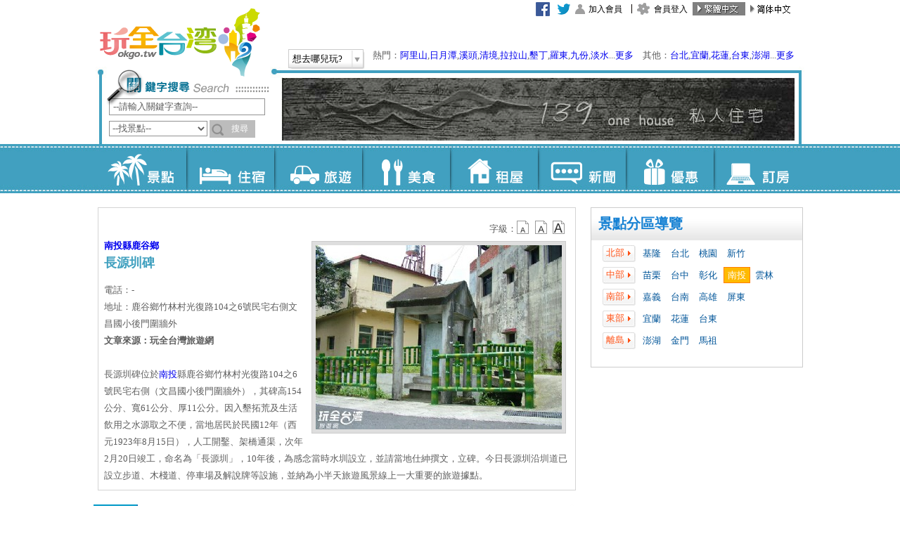

--- FILE ---
content_type: text/html; charset=utf-8
request_url: https://okgo.tw/butyview.html?id=966
body_size: 86933
content:

<!DOCTYPE html PUBLIC "-//W3C//DTD XHTML 1.0 Transitional//EN" "https://www.w3.org/TR/xhtml1/DTD/xhtml1-transitional.dtd">
<html xmlns="https://www.w3.org/1999/xhtml">
<head><meta http-equiv="Content-Type" content="text/html; charset=utf-8" />
    <title>長源圳碑 南投景點 玩全台灣旅遊網</title>
    
    <meta name="Title" content="長源圳碑 南投景點 玩全台灣旅遊網">
    <meta name="Description" content="玩全台灣旅遊網提供長源圳碑介紹及南投景點、南投旅遊、南投住宿、南投民宿、南投鹿谷鄉住宿、南投鹿谷鄉民宿、南投汽車旅館等資訊" />
    <meta name="keywords" content="長源圳碑,南投鹿谷鄉景點,南投旅遊,南投景點,南投鹿谷鄉景點,南投住宿,南投民宿,南投汽車旅館,南投鹿谷鄉住宿,南投鹿谷鄉民宿" />
    <meta name="copyright" content="玩全台灣旅遊網 版權所有. CopyRight © 玩全台灣旅遊網. All Rights Reserved." />
<meta name="robots" content="all" />
<meta name="googlebot" content="index,follow" />
<meta content="INDEX, FOLLOW" name="ROBOTS" />
<meta content="3 DAYS" name="REVISIT-AFTER" />
<meta content="GENERAL" name="RATING" />
<link rel="shortcut icon" type="image/x-icon" href="/favicon.ico" /><link rel="stylesheet" type="text/css" href="/Tools/css/layout_base.css" /><link rel="stylesheet" type="text/css" href="/Tools/css/type_base.css" /><link href="/Tools/font-awesome/css/font-awesome.min.css" rel="stylesheet" />
    <!--
    <link rel="stylesheet" type="text/css" href="Tools/js/jquery.bxslider/jquery.bxslider.css" />
    -->
    <style>
        .bx-wrapper .bx-pager{
            bottom:-20px !important;
            display: inline-flex;
        }
        .bx-wrapper .bx-viewport{
            border:0px !important;
            background:initial !important;
            box-shadow:none !important;
            left:0px !important;
        }
        .bx-pager-item {
            margin-top: 10px;
        }
        .bx-controls{
            text-align: center;
        }
        .bx-pager-item a{
            font-weight:bolder;
            padding: 5px;
            border: 1px solid;
            margin: 3px;
            color: black !important;
        } 
        
        .bx-pager-item .active{
            color: #A00 !important;
            
        }
    </style>

    <script>
        function ErrorHandler() {
            document.write('<script src="/Tools/js/jquery.min.js"><\/script>');
            document.write('<script src="/Tools/js/jquery.easing.1.3.js"><\/script>');
            document.write('<script src="/Tools/js/jquery.floatinglayer/jquery.floatinglayer.min.js"><\/script>');
            document.write('<script src="/Tools/js/jquery-ui.js"><\/script>');
            document.write('<script src="/Tools/js/jquery-ui-tabs-rotate.js"><\/script>');
            document.write('<script src="/Tools/js/jquery.bxslider/jquery.bxslider.min.js"><\/script>');
        }
    </script>

    <script src="//ajax.googleapis.com/ajax/libs/jquery/1.8.3/jquery.min.js" onerror="ErrorHandler()"></script>
    <script src="https://img3.okgo.tw/js/jquery.easing.1.3.js" onerror="ErrorHandler()"></script>
    <script src="https://img3.okgo.tw/js/jquery.floatinglayer/jquery.floatinglayer.min.js" onerror="ErrorHandler()"></script>
    <script src="//ajax.googleapis.com/ajax/libs/jqueryui/1.9.2/jquery-ui.min.js" onerror="ErrorHandler()"></script>
    <script src="https://img3.okgo.tw/js/jquery-ui-tabs-rotate.js" onerror="ErrorHandler()"></script>
    <script src="https://img3.okgo.tw/js/jquery.bxslider/jquery.bxslider.min.js" onerror="ErrorHandler()"></script>
    <script>
        
        if (getCookie("okgomobile") == "1" ) {// && $.url.param("mobile") == null
            window.location = '/mobile/butyview/966';
        } else if (getCookie("okgomobile") == "0") {

        } else if (isMobile()) {

            var d = new Date();
            expire_days = 365; // 過期天數
            d.setTime(d.getTime() + (expire_days * 24 * 60 * 60 * 1000));
            var expires = "expires=" + d.toGMTString();

            document.cookie = 'okgomobile=1;' + expires + ';path=/';
            window.location = '/mobile/butyview/966';
            /*
            } else {
                document.cookie = "okgomobile=0; expires=" + expires + ';path=/';
            }
            */
        }
        function isMobile() {
            var isMobile = false; //initiate as false
            if (/(android|bb\d+|meego).+mobile|avantgo|bada\/|blackberry|blazer|compal|elaine|fennec|hiptop|iemobile|ip(hone|od)|ipad|iris|kindle|Android|Silk|lge |maemo|midp|mmp|netfront|opera m(ob|in)i|palm( os)?|phone|p(ixi|re)\/|plucker|pocket|psp|series(4|6)0|symbian|treo|up\.(browser|link)|vodafone|wap|windows (ce|phone)|xda|xiino/i.test(navigator.userAgent.toLowerCase())
            || /1207|6310|6590|3gso|4thp|50[1-6]i|770s|802s|a wa|abac|ac(er|oo|s\-)|ai(ko|rn)|al(av|ca|co)|amoi|an(ex|ny|yw)|aptu|ar(ch|go)|as(te|us)|attw|au(di|\-m|r |s )|avan|be(ck|ll|nq)|bi(lb|rd)|bl(ac|az)|br(e|v)w|bumb|bw\-(n|u)|c55\/|capi|ccwa|cdm\-|cell|chtm|cldc|cmd\-|co(mp|nd)|craw|da(it|ll|ng)|dbte|dc\-s|devi|dica|dmob|do(c|p)o|ds(12|\-d)|el(49|ai)|em(l2|ul)|er(ic|k0)|esl8|ez([4-7]0|os|wa|ze)|fetc|fly(\-|_)|g1 u|g560|gene|gf\-5|g\-mo|go(\.w|od)|gr(ad|un)|haie|hcit|hd\-(m|p|t)|hei\-|hi(pt|ta)|hp( i|ip)|hs\-c|ht(c(\-| |_|a|g|p|s|t)|tp)|hu(aw|tc)|i\-(20|go|ma)|i230|iac( |\-|\/)|ibro|idea|ig01|ikom|im1k|inno|ipaq|iris|ja(t|v)a|jbro|jemu|jigs|kddi|keji|kgt( |\/)|klon|kpt |kwc\-|kyo(c|k)|le(no|xi)|lg( g|\/(k|l|u)|50|54|\-[a-w])|libw|lynx|m1\-w|m3ga|m50\/|ma(te|ui|xo)|mc(01|21|ca)|m\-cr|me(rc|ri)|mi(o8|oa|ts)|mmef|mo(01|02|bi|de|do|t(\-| |o|v)|zz)|mt(50|p1|v )|mwbp|mywa|n10[0-2]|n20[2-3]|n30(0|2)|n50(0|2|5)|n7(0(0|1)|10)|ne((c|m)\-|on|tf|wf|wg|wt)|nok(6|i)|nzph|o2im|op(ti|wv)|oran|owg1|p800|pan(a|d|t)|pdxg|pg(13|\-([1-8]|c))|phil|pire|pl(ay|uc)|pn\-2|po(ck|rt|se)|prox|psio|pt\-g|qa\-a|qc(07|12|21|32|60|\-[2-7]|i\-)|qtek|r380|r600|raks|rim9|ro(ve|zo)|s55\/|sa(ge|ma|mm|ms|ny|va)|sc(01|h\-|oo|p\-)|sdk\/|se(c(\-|0|1)|47|mc|nd|ri)|sgh\-|shar|sie(\-|m)|sk\-0|sl(45|id)|sm(al|ar|b3|it|t5)|so(ft|ny)|sp(01|h\-|v\-|v )|sy(01|mb)|t2(18|50)|t6(00|10|18)|ta(gt|lk)|tcl\-|tdg\-|tel(i|m)|tim\-|t\-mo|to(pl|sh)|ts(70|m\-|m3|m5)|tx\-9|up(\.b|g1|si)|utst|v400|v750|veri|vi(rg|te)|vk(40|5[0-3]|\-v)|vm40|voda|vulc|vx(52|53|60|61|70|80|81|83|85|98)|w3c(\-| )|webc|whit|wi(g |nc|nw)|wmlb|wonu|x700|yas\-|your|zeto|zte\-/i.test(navigator.userAgent.substr(0, 4))) isMobile = true;
            return isMobile;
        }
        function getCookie(name) {
            var arr = document.cookie.match(new RegExp("(^| )" + name + "=([^;]*)(;|$)"));
            if (arr != null) return unescape(arr[2]); return null;
        }
        var defaultEncoding = 1;
        var translateDelay = 500;
        var cookieDomain = "okgo.tw";
        var msgToTraditionalChinese = "繁體";
        var msgToSimplifiedChinese = "简体";
        var translateButtonId = "translateLink";
    </script>
    <script src="https://img3.okgo.tw/js/tw_cn.js"></script>
    <script>window.jQuery || document.write('<script type="text/javascript" src="/Tools/js/tw_cn.js"><\/script>')</script>
    <script>
        translateInitilization();
        $(document).ready(function () {
            $('#kw').keydown(function (event) {
                if (event.keyCode == 13) {
                    $("#form1").attr("action", "/Search.html");
                    this.form.submit();
                    return false;
                }
            });
        });
    </script>
    
    <script src="/Tools/js/main.js"></script>
    <script>window.jQuery || document.write('<script src="/Tools/js/main.js"><\/script>')</script>


    <!--Google 廣告-->
    <script type='text/javascript'>
        var googletag = googletag || {};
        googletag.cmd = googletag.cmd || [];
        (function () {
            var gads = document.createElement('script');
            gads.async = true;
            gads.type = 'text/javascript';
            varuseSSL = 'https:' == document.location.protocol;
            gads.src = (varuseSSL ? 'https:' : 'http:') + '//www.googletagservices.com/tag/js/gpt.js';
            var node = document.getElementsByTagName('script')[0];
            node.parentNode.insertBefore(gads, node);
        })();
    </script>
    <script type='text/javascript'>
        googletag.cmd.push(function () {
            
            googletag.defineSlot('/13417894/okgo_content_300x250_1', [300, 250], 'div-gpt-ad-1432793868541-8').addService(googletag.pubads());
            
            googletag.pubads().enableSingleRequest();
            googletag.enableServices();
        });
    </script>



    <link rel="stylesheet" type="text/css" href="/Tools/js/fancyapps-fancyBox/source/jquery.fancybox.css" />
    <link href="Tools/css/textresize.css" rel="stylesheet" />
    <style>
        .wanttxt{
            font-size:16px;
            font-weight:bold;
            width:100%;
            margin:auto;
            text-align: center;
        }
    </style>
    <script>
    function ErrorHandler() {
        document.write('<script src="/Tools/js/fancyapps-fancyBox/source/jquery.fancybox.pack.js"><\/script>');
        document.write('<script src="/Tools/js/jquery.cookie.js"><\/script>');
        document.write('<script src="/Tools/js/jquery.textresizer.js"><\/script>');
        document.write('<script src="/Tools/js/ViewTextResize.js"><\/script>');
    }
    </script>
    <script src="https://img3.okgo.tw/js/fancyapps-fancyBox/source/jquery.fancybox.pack.js" onerror="ErrorHandler()"></script>
    <script src="https://img3.okgo.tw/js/jquery.cookie.js"></script>
    <script src="https://img3.okgo.tw/js/jquery.textresizer.js"></script>
    <script src="https://img3.okgo.tw/js/ViewTextResize.js"></script>

    <Script>$(document).ready(function () {$("#nantou").addClass("cityactive");});</script>
    <script>
        jQuery(document).ready(function() {
            $("#MessageAlert").fancybox({
                'titlePosition'		: 'inside',
                'transitionIn'		: 'fade',
                'transitionOut'		: 'fade',
                'href'			    : 'MessageAlert.html',
                /*'width'             : 680,
                'height'			: 420,*/
                'fitToView'         : true,
                'autoSize'          : true,
                'type'				: 'iframe'
            });
            /*
            $(".fb-like").find('iframe').load(function () {
                var $iframe = $(this),
			    $contents = $iframe.contents();
                cfb = $iframe.find(".pluginCountTextDisconnected").val();
                console.log(cfb);
                cfb = cfb + Math.floor((Math.random() * 100) + 1);;
                $iframe.find(".pluginCountTextDisconnected").val(cfb);
            });
            */
            $("#butyWant").fancybox({
                'titlePosition': 'inside',
                'transitionIn': 'fade',
                'transitionOut': 'fade',
                'href': 'ButyWantInfo.html?butyname=%e9%95%b7%e6%ba%90%e5%9c%b3%e7%a2%91&butyid=966',
                /*'width'             : 680,
                'height'			: 420,*/
                'fitToView': true,
                'autoSize': true,
                'type': 'iframe'
            });
        });
    </script>
    <script>
        function CallSub(){
            $("#form1").attr('action', 'butyview.html?id=966&MoreMsg=0');
            $("#form1").submit();
        }
    </script>

    <!--fb-->
	<meta property="fb:app_id" content="478567632350317" />
	<meta property="fb:admins" content="100000586617108"/>
    <meta property="fb:admins" content="100001739090357" />	
	<meta property="fb:admins" content="100010577490097" />	
    <meta property="og:url" content="http://okgo.tw/butyview.html?id=966" />
    <meta property="og:type" content="website" />
    <meta property="og:title" content="長源圳碑 南投景點 玩全台灣旅遊網" />
    <meta property="og:description" content="玩全台灣旅遊網提供長源圳碑介紹及南投景點、南投旅遊、南投住宿、南投民宿、南投鹿谷鄉住宿、南投鹿谷鄉民宿、南投汽車旅館等資訊" />
    <meta property="og:site_name" content="玩全台灣" />
    <meta content='https://www.facebook.com/okgotaiwan/' property='article:author' />
    
    <meta property="og:image" content="https://img3.okgo.tw/titlepic/b966_1.jpg" />
    
    <!--Google Adsense-->
    <script type='text/javascript'>
        googletag.cmd.push(function () {
            googletag.defineSlot('/13417894/okgo_content_300x600_1', [300, 600], 'div-gpt-ad-1432793868541-9').addService(googletag.pubads());
            googletag.defineSlot('/13417894/okgo_buty_300250_2', [300, 250], 'div-gpt-ad-1462441350810-0').addService(googletag.pubads());
            googletag.defineSlot('/13417894/okgo_buty_300250_1', [300, 250], 'div-gpt-ad-1462441350810-1').addService(googletag.pubads());
            googletag.pubads().enableSingleRequest();
            googletag.pubads().collapseEmptyDivs();
            googletag.enableServices();
        });
    </script>

    <link rel="image_src" href="http://img6.okgo.tw/image/buty/titlepic/966_1.jpg" />
<title>

</title></head>
<body class="view p3">
<form method="post" action="butyview.html?id=966" id="form1">
<div class="aspNetHidden">
<input type="hidden" name="__EVENTTARGET" id="__EVENTTARGET" value="" />
<input type="hidden" name="__EVENTARGUMENT" id="__EVENTARGUMENT" value="" />
<input type="hidden" name="__VIEWSTATE" id="__VIEWSTATE" value="/[base64]" />
</div>

<script type="text/javascript">
//<![CDATA[
var theForm = document.forms['form1'];
if (!theForm) {
    theForm = document.form1;
}
function __doPostBack(eventTarget, eventArgument) {
    if (!theForm.onsubmit || (theForm.onsubmit() != false)) {
        theForm.__EVENTTARGET.value = eventTarget;
        theForm.__EVENTARGUMENT.value = eventArgument;
        theForm.submit();
    }
}
//]]>
</script>


<script src="/WebResource.axd?d=Ks0ToMmSHQcF597STSY7gFPUG_JmbeBBvAFbutUWOteRW9RVg8MtCKbtytbF8EUQmFahKdT2V3-6K-Kf0&amp;t=638286353964787378" type="text/javascript"></script>

<div class="aspNetHidden">

	<input type="hidden" name="__VIEWSTATEGENERATOR" id="__VIEWSTATEGENERATOR" value="EB183CA4" />
	<input type="hidden" name="__PREVIOUSPAGE" id="__PREVIOUSPAGE" value="ls9JfSEJK4IoDLCcmRCcXffa3B0UQweEcXGsGja1_O_2Yoh5KbqnAZa0pCoExxXoKQGfrNcMkTbeSNs00" />
	<input type="hidden" name="__EVENTVALIDATION" id="__EVENTVALIDATION" value="/wEdAA7xo+EwNXPfqkyY3q+Qj1JyzXaFuIi7fYvHbBI3Ntic+b00JzZfyJYok3zzFA7UUfWmhZlbEFF/Q90u4xDfVSz5YrPeXEsvcpndl2XYZs3XhV9Q+7q7w+jMIy8Osc1Ok9V+Ny3+sbIJ/JxHfK7i0JncGse8QeT4kVNOKKjY3ut7CQM2Vxckp4/8MIUQElD9igFoQm2gIj0X2+eBctFGUf3DIzw31HvJHo4MQlUnzd1pcI1U870BI1NSwZ1CSzYCaV1g+kq6pOf1UsIy1QW/MOdBOBV4fyH9cJgoVpkmn8VdKRqkF9IUxT8CWjUT94yMqENlm0Li" />
</div>
    <div class="container">
        
          <div class="header_bg">
            <div class="header">
    
                <h1 class="title"><a href="/">玩全台灣旅遊網</a></h1>
                    <ul class="nav_h" id="nav1">
                    <li><a href="/buty" class="b1-1">景點</a></li>
                    <li><a href="/inn" class="b1-2">住宿</a></li>
                    <li><a href="/travel" class="b1-3">旅遊</a></li>
                    <li><a href="/meal" class="b1-4">美食</a></li>
                    <li><a href="/rent" class="b1-5">租屋</a></li>
                    <li><a href="/news" class="b1-6">新聞</a></li>
                    <li><a href="/discount" class="b1-7">優惠</a></li>
                    <li><a href="https://booking.okgo.tw/" target="_blank" class="b1-8">訂房</a></li>
                    </ul>

                    <span id="WeatherDiv" style="position:absolute; z-index:9; right:445px; top: 1px; padding:2px 5px 2px 7px;word-break: break-all;width: 300px;"></span>
                    
                    <ul class="nav_h" id="nav2" style="background-color:#fff !important;">
                        <li style="width:30px;"><a href="https://www.facebook.com/okgotaiwan" style="background-image:none !important;" target="_blank"><img src="https://img3.okgo.tw/images/all/facebook.gif" onerror="this.src='images/all/facebook.gif';" /></a></li>
                        <li style="width:30px;"><a href="https://twitter.com/okgotw" style="background-image:none !important;" target="_blank"><img src="https://img3.okgo.tw/images/all/twitter.gif" onerror="this.src='images/all/twitter.gif';" /></a></li>

                    
                    <li><a href="/member/note.html" class="b2-1">加入會員</a></li>
                    <li><a href="/member/index.html" class="b2-2">會員登入</a></li>
                    

                    <li><a href="#" onclick="" id="translateLink1" style="background-image:none !important; padding:0 !important;"><img id="translateImg1" src="https://img3.okgo.tw/images/all/tw_on.jpg" /></a></li>
                    <li><a href="#" onclick="translatePage(); return false;" id="translateLink2" style="background-image:none !important; padding:0 !important;"><img id="translateImg2" src="https://img3.okgo.tw/images/all/cn_off.jpg" /></a></li>
                    </ul>
		            <div class="scrolling"></div> 	
      		            <div class="selectbox2">
        	
       	                <div class="btn-go" id="opener">
                        <a href="#">想去哪兒玩?
  			            <span class="i"></span>
                        </a>
                        </div>
                        <div class="newsbox" id="HotKeyword">熱門：<a target="_blank" href="https://alishan.okgo.tw/">阿里山</a>,<a target="_blank" href="https://sunmoonlake.okgo.tw/">日月潭</a>,<a target="_blank" href="https://shitou.okgo.tw/">溪頭</a>,<a target="_blank" href="https://cingjing.okgo.tw/">清境</a>,<a target="_blank" href="https://lalashan.okgo.tw/">拉拉山</a>,<a target="_blank" href="https://kenting.okgo.tw/">墾丁</a>,<a href="https://luodong.okgo.tw/" target="_blank">羅東</a>,<a href="https://chiufen.okgo.tw/" target="_blank">九份</a>,<a href="https://danshuei.okgo.tw/" target="_blank">淡水</a>...<a href="#" id="opener_l1">更多</a>　其他：<a target="_blank" href="https://tp.okgo.tw/">台北</a>,<a target="_blank" href="https://el.okgo.tw/">宜蘭</a>,<a target="_blank" href="https://hl.okgo.tw/">花蓮</a>,<a target="_blank" href="https://tt.okgo.tw/">台東</a>,<a target="_blank" href="https://www.penghubnb.com/">澎湖</a>...<a href="#" id="opener_l2">更多</a>
       	                </div>
  			            <div class="select_list" id="s-menu" style="width:600px;display:none;">
                        <ul class="nav_m">
                            <li class="t1">北部：</li><br>
                                                        <li><a target="_blank" href="https://tp.okgo.tw/">台北</a></li>                            <li><a target="_blank" href="https://beitou.okgo.tw/">北投溫泉</a></li>                            <li><a target="_blank" href="https://chiufen.okgo.tw/">九份</a></li>                            <li><a target="_blank" href="https://wulai.okgo.tw/">烏來</a></li>                            <li><a target="_blank" href="https://danshuei.okgo.tw/">淡水</a></li>                            <li><a target="_blank" href="https://sanzhi.okgo.tw/">三芝</a></li>                            <li><a target="_blank" href="https://pingshi.okgo.tw/">平溪</a></li>                            <li><a target="_blank" href="http://hotel-tp.okgo.tw/">台北飯店</a></li><br>                            <li><a target="_blank" href="https://ty.okgo.tw/">桃園</a></li>                            <li><a target="_blank" href="https://lalashan.okgo.tw/">拉拉山</a></li><br>                            <li><a target="_blank" href="https://hc.okgo.tw/">新竹</a></li>                            <li><a target="_blank" href="https://neiwan.okgo.tw/">內灣</a></li>                            <li><a target="_blank" href="https://beipu.okgo.tw/">北埔</a></li><br>                            <li><a target="_blank" href="https://ml.okgo.tw/">苗栗</a></li>                            <li><a target="_blank" href="https://nanjhuang.okgo.tw/">南庄</a></li>                            <li><a target="_blank" href="https://taian.okgo.tw/">泰安溫泉</a></li>                            <li><a target="_blank" href="https://sanyi.okgo.tw/">三義</a></li>                            <li><a target="_blank" href="https://dahu.okgo.tw/">大湖草苺</a></li>
                        </ul>
        	            <ul class="nav_m">
                            <li class="t1">中部：</li><br>
                                                        <li><a target="_blank" href="https://tcc.okgo.tw/">台中</a></li>                            <li><a target="_blank" href="https://dakeng.okgo.tw/">大坑溫泉</a></li>                            <li><a target="_blank" href="https://kukuan.okgo.tw/">谷關</a></li>                            <li><a target="_blank" href="https://sinshe.okgo.tw/">新社</a></li>                            <li><a target="_blank" href="https://ts-inn.okgo.tw/">東勢</a></li>                            <li><a target="_blank" href="https://fc.okgo.tw/">逢甲</a></li>                            <li><a target="_blank" href="http://hotel-tc.okgo.tw/">台中飯店</a></li><br>                            <li><a target="_blank" href="https://ch.okgo.tw/">彰化</a></li>                            <li><a target="_blank" href="https://lugang.okgo.tw/">鹿港</a></li>                            <li><a target="_blank" href="https://tianwei.okgo.tw/">田尾</a></li><br>                            <li><a target="_blank" href="https://nt.okgo.tw/">南投</a></li>                            <li><a target="_blank" href="https://puli.okgo.tw/">埔里</a></li>                            <li><a target="_blank" href="https://cingjing.okgo.tw/">清境</a></li>                            <li><a target="_blank" href="https://lushan.okgo.tw/">廬山</a></li>                            <li><a target="_blank" href="https://jiji.okgo.tw/">集集</a></li>                            <li><a target="_blank" href="https://sunmoonlake.okgo.tw/">日月潭</a></li>                            <li><a target="_blank" href="https://tongpu.okgo.tw/">東埔溫泉</a></li>                            <li><a target="_blank" href="https://shitou.okgo.tw/">溪頭</a></li>                            <li><a target="_blank" href="https://tianti.okgo.tw/">竹山天梯</a></li>                            <li><a target="_blank" href="http://國姓民宿.tw/">國姓</a></li>                            <li><a target="_blank" href="http://桃米民宿.tw/">桃米</a></li>			    <br>                            <li><a target="_blank" href="https://yl.okgo.tw/">雲林</a></li>                            <li><a target="_blank" href="http://janfusun.okgo.tw/">劍湖山</a></li>                            <li><a target="_blank" href="https://gukeng.okgo.tw/">古坑</a></li>
                        </ul>
                        <ul class="nav_m">
                            <li class="t1">南部：</li><br>
                                                        <li><a target="_blank" href="https://cy.okgo.tw/">嘉義</a></li>                            <li><a target="_blank" href="https://rueili.okgo.tw/">瑞里</a></li>                            <li><a target="_blank" href="https://alishan.okgo.tw/">阿里山</a></li>                            <li><a target="_blank" href="https://fengihu.okgo.tw/">奮起湖</a></li>							<li><a target="_blank" href="https://budai.okgo.tw/">布袋</a></li><br>                            <li><a target="_blank" href="https://tn.okgo.tw/">台南</a></li>                            <li><a target="_blank" href="https://baihe.okgo.tw/">白河</a></li>                            <li><a target="_blank" href="https://guanziling.okgo.tw/">關子嶺溫泉</a></li><br>                            <li><a target="_blank" href="https://kh.okgo.tw/">高雄</a></li>                            <li><a target="_blank" href="https://meinong.okgo.tw/">美濃</a></li>                            <li><a target="_blank" href="https://baolai.okgo.tw/">寶來溫泉</a></li>                            <li><a target="_blank" href="https://85.okgo.tw/">85大樓</a></li><br>                            <li><a target="_blank" href="https://pt.okgo.tw/">屏東</a></li>                            <li><a target="_blank" href="https://kenting.okgo.tw/">墾丁</a></li>                            <li><a target="_blank" href="http://donggang.tw/">東港</a></li>                            <li><a target="_blank" href="https://donggang.okgo.tw/">大鵬灣</a></li>                            <li><a target="_blank" href="https://liuchiu.okgo.tw/">小琉球</a></li>							<li><a target="_blank" href="https://chaozhou.okgo.tw/">潮州</a></li>
                        </ul>
                        <ul class="nav_m">
                            <li class="t1">東部：</li><br>
                                                        <li><a target="_blank" href="https://el.okgo.tw/">宜蘭</a></li>                            <li><a target="_blank" href="https://luodong.okgo.tw/">羅東</a></li>                            <li><a target="_blank" href="https://jiaosi.okgo.tw/">礁溪</a></li><br>                            <li><a target="_blank" href="https://hl.okgo.tw/">花蓮</a></li><br>                            <li><a target="_blank" href="https://tt.okgo.tw/">台東</a></li>                            <li><a target="_blank" href="https://ludao.okgo.tw/">綠島</a></li>                            <li><a target="_blank" href="https://lanyu.okgo.tw/">蘭嶼</a></li>                            <li><a target="_blank" href="http://www.taitungcity.com/">台東市</a></li>                            <li><a target="_blank" href="http://yp.etaitung.tw/">延平</a></li>                            <li><a target="_blank" href="http://bn.etaitung.tw/">卑南</a></li>                            <li><a target="_blank" href="http://ly.etaitung.tw/">鹿野</a></li>                            <li><a target="_blank" href="http://gs.etaitung.tw/">關山</a></li>                            <li><a target="_blank" href="http://hd.etaitung.tw/">海端</a></li>                            <li><a target="_blank" href="http://cs.etaitung.tw/">池上</a></li>                            <li><a target="_blank" href="http://dh.etaitung.tw/">東河</a></li>                            <li><a target="_blank" href="http://cg.etaitung.tw/">成功</a></li>                            <li><a target="_blank" href="http://cb.etaitung.tw/">長濱</a></li>                            <li><a target="_blank" href="http://tml.etaitung.tw/">太麻里</a></li>                            <li><a target="_blank" href="http://jf.etaitung.tw/">金峰</a></li>                            <li><a target="_blank" href="http://dw.etaitung.tw/">大武</a></li>                            <li><a target="_blank" href="http://dr.etaitung.tw/">達仁</a></li>
                        </ul>
                        <ul class="nav_m">
                            <li class="t1">離島：</li><br>
                                                        <li><a target="_blank" href="https://www.penghubnb.com/">澎湖</a></li>                            <li><a target="_blank" href="https://km.okgo.tw/">金門</a></li>                            <li><a target="_blank" href="https://mt.okgo.tw/">馬祖</a></li>                            <li><a target="_blank" href="https://ludao.okgo.tw/">綠島</a></li>                            <li><a target="_blank" href="https://lanyu.okgo.tw/">蘭嶼</a></li>                            <li><a target="_blank" href="https://liuchiu.okgo.tw/">小琉球</a></li>
                        </ul>
                        <ul class="nav_m">
                            <li><a target="_blank" href="http://camp.okgo.tw/" class="t1">全台露營區</a></li>
                            <li><a target="_blank" href="http://hotel.okgo.tw/" class="t1">全台飯店</a></li>
                        </ul>
                        <br />
                        <div style="right:5px; width:100%;"><img src="https://img3.okgo.tw/images/all/uploadify-cancel.png" border="0" id="close_opener" style="float: right;" /></div>
                        </div>
                    </div> 　
      	
		
                    <div class="search">
                    <img src="https://img3.okgo.tw/images/all/searchtitle.png" width="230" height="35" />
                    <div style="position:absolute; left:-6px; top:-8px;"><img src="https://img3.okgo.tw/images/all/searcha.png" width="57" height="54" /></div>
                    <input name="ctl00$kw" type="text" id="kw" class="inputkeyword01" />
                    <label for="select"></label>

                        <select name="ctl00$st" id="st" class="inputkeyword02">
	<option value="0">--全部--</option>
	<option selected="selected" value="1">--找景點--</option>
	<option value="2">--找住宿--</option>
	<option value="4">--找旅遊--</option>
	<option value="5">--找美食--</option>
	<option value="3">--找租屋--</option>
	<option value="6">--找新聞--</option>
	<option value="7">--找優惠--</option>

</select>

                        <input type="button" name="ctl00$Search" value="搜尋" onclick="CallSearch(); ;WebForm_DoPostBackWithOptions(new WebForm_PostBackOptions(&quot;ctl00$Search&quot;, &quot;&quot;, false, &quot;&quot;, &quot;Search.html&quot;, false, true))" id="Search" class="input02" />

                    </div>
     
                    <div class="banner">
                    
                    <a href="/Count.html?C729A17C6D2145343B21DDAA03319147FD3147D11C2345E5433F2607C000B1FDB7FF2CEF917CCA09C3248E09525EC5D7"  target='_blank'><img src="https://img3.okgo.tw/adver/newindex/A/202110040851123352_A.jpg" onerror="this.src='http://img6.okgo.tw/image/adver/newindex/A/202110040851123352_A.jpg'" width="730" height="90" /></a>
                    
                    </div>
                    <div class="ex1"></div>
                    <div class="ex2"></div>
                </div>
          </div>
        
          <div class="main_bg">
            <div class="main">
              <div class="side1">
                
                <div class="nav_area box">
                    <h2 class="boxbg">景點分區導覽</h2>
                    <div class="area">
                    <ul>
                      <li class="t1">北部</li>
                      <li><a href="buty/keelung.html" id="keelung">基隆</a></li>
                      <li><a href="buty/taipei.html" id="taipei">台北</a></li>
                      <li><a href="buty/taoyuan.html" id="taoyuan">桃園</a></li>
                      <li><a href="buty/hsinchu.html" id="hsinchu">新竹</a></li>
                    </ul>
                    <ul>
                      <li class="t1">中部</li>
                      <li><a href="buty/miaoli.html" id="miaoli">苗栗</a></li>
                      <li><a href="buty/taichung.html" id="taichung">台中</a></li>
                      <li><a href="buty/changhua.html" id="changhua">彰化</a></li>
                      <li><a href="buty/nantou.html" id="nantou">南投</a></li>
                      <li><a href="buty/yunlin.html" id="yunlin">雲林</a></li>
                    </ul>
                    <ul>
                      <li class="t1">南部</li>
                      <li><a href="buty/chiayi.html" id="chiayi">嘉義</a></li>
                      <li><a href="buty/tainan.html" id="tainan">台南</a></li>
                      <li><a href="buty/kaohsiung.html" id="kaohsiung">高雄</a></li>
                      <li><a href="buty/pingtung.html" id="pingtung">屏東</a></li>
                    </ul>
                    <ul>
                      <li class="t1">東部</li>
                      <li><a href="buty/yilan.html" id="yilan">宜蘭</a></li>
                      <li><a href="buty/hualien.html" id="hualien">花蓮</a></li>
                      <li><a href="buty/taitung.html" id="taitung">台東</a></li>
                    </ul>
                    <ul>
                      <li class="t1">離島</li>
                      <li><a href="buty/penghu.html" id="penghu">澎湖</a></li>
                      <li><a href="buty/kinmen.html" id="kinmen">金門</a></li>
                      <li><a href="buty/matsu.html" id="matsu">馬祖</a></li>
                    </ul>
        
                    </div>
                </div>
                <div class="clearall"></div>
                

                <!--fb粉絲團-->
                
                <!--
                <div class="fb-page" data-href="https://www.facebook.com/okgotaiwan/" data-tabs="timeline" data-small-header="false" data-adapt-container-width="true" data-hide-cover="false" data-show-facepile="true"><blockquote cite="https://www.facebook.com/okgotaiwan/" class="fb-xfbml-parse-ignore"><a href="https://www.facebook.com/okgotaiwan/">玩全台灣旅遊網</a></blockquote></div>
                -->
                <iframe src="https://www.facebook.com/plugins/page.php?href=https%3A%2F%2Fwww.facebook.com%2Fokgotaiwan%2F&tabs=timeline&width=300&height=510&small_header=false&adapt_container_width=true&hide_cover=false&show_facepile=true&appId=478567632350317" width="300" height="520" style="border:none;overflow:hidden" scrolling="no" frameborder="0" allowTransparency="true"></iframe>
                
    <div class="nav nav_newstore box">
        <h2 class="boxbg">南投熱門景點TOP5</h2>
        <ul>
          
          <li><a href="butyview.html?id=2936">
            <div class="pic"><img src="https://img3.okgo.tw/titlepic/s2936_1.jpg" onerror="this.src='http://img6.okgo.tw/image/buty/titlepic/s2936_1.jpg'" alt="大崙山觀光茶園（銀杏森林、銀杏林觀光茶園）" title="大崙山觀光茶園（銀杏森林、銀杏林觀光茶園）" width="100" height="75" /></div>
            <div class="word">
                <h3>大崙山觀光茶園（銀杏森林、銀杏林觀光茶園）</h3>
                
沿著往溪頭公路上的十二生肖路彎標示牌，「鼠、牛、虎、兔&he......
            </div>
            <div class="clearall"></div>
            </a>
          </li>
           
          <li><a href="butyview.html?id=892">
            <div class="pic"><img src="https://img3.okgo.tw/titlepic/s892_1.jpg" onerror="this.src='http://img6.okgo.tw/image/buty/titlepic/s892_1.jpg'" alt="武嶺" title="武嶺" width="100" height="75" /></div>
            <div class="word">
                <h3>武嶺</h3>
                屬於合歡山的武嶺海拔高度3275公尺，位在合歡山主峰與東峰之間的......
            </div>
            <div class="clearall"></div>
            </a>
          </li>
           
          <li><a href="butyview.html?id=871">
            <div class="pic"><img src="https://img3.okgo.tw/titlepic/s871_1.jpg" onerror="this.src='http://img6.okgo.tw/image/buty/titlepic/s871_1.jpg'" alt="寶湖宮地母廟" title="寶湖宮地母廟" width="100" height="75" /></div>
            <div class="word">
                <h3>寶湖宮地母廟</h3>
                寶湖宮地母廟位在南投縣埔里鎮，位在海拔高度約五百五十公尺的金鷹山......
            </div>
            <div class="clearall"></div>
            </a>
          </li>
           
          <li><a href="butyview.html?id=2724">
            <div class="pic"><img src="https://img3.okgo.tw/titlepic/s2724_1.jpg" onerror="this.src='http://img6.okgo.tw/image/buty/titlepic/s2724_1.jpg'" alt="孟宗竹林古戰場" title="孟宗竹林古戰場" width="100" height="75" /></div>
            <div class="word">
                <h3>孟宗竹林古戰場</h3>
                鹿谷鄉以孟宗竹林聞名，而小半天內的孟宗竹林，又有個傳奇的「石馬生......
            </div>
            <div class="clearall"></div>
            </a>
          </li>
           
          <li><a href="butyview.html?id=1487">
            <div class="pic"><img src="https://img3.okgo.tw/titlepic/s1487_1.jpg" onerror="this.src='http://img6.okgo.tw/image/buty/titlepic/s1487_1.jpg'" alt="台灣地理中心碑" title="台灣地理中心碑" width="100" height="75" /></div>
            <div class="word">
                <h3>台灣地理中心碑</h3>
                台灣地理中心碑位在南投縣埔里鎮，立於景色秀麗的虎頭山山麓，是一座......
            </div>
            <div class="clearall"></div>
            </a>
          </li>
         
            <div style="height: 30px;width:100%;">　　</div>
            <div id="CustomMore" style="bottom:inherit;"><a href="/butyhot.html?county=8">更多景點</a></div>
        </ul> 
        <div class="clearall"></div>
    </div>


                
                    <!-- /13417894/okgo_content_300x250_1 -->
                    <div id='div-gpt-ad-1432793868541-8' style='height:250px; width:300px; margin-bottom:5px;'>
                    <script type='text/javascript'>
                        googletag.cmd.push(function () { googletag.display('div-gpt-ad-1432793868541-8'); });
                    </script>
                    </div>
                

        
        
        

        <div class="nav_other box">
        <h2 class="boxbg">南投隨選推薦景點</h2>
        <ul>
          
          <li><a href="butyview.html?id=859">
          	<div class="pic">
              <img src="https://img3.okgo.tw/titlepic/s859_1.jpg" onerror="this.src='http://img6.okgo.tw/image/buty/titlepic/s859_1.jpg'" alt="龍南天然漆文物館" title="龍南天然漆文物館" width="100" height="75" />
             </div>
             <div class="word">龍南天然漆文物館...</div>
          </a></li>
          
          <li><a href="butyview.html?id=990">
          	<div class="pic">
              <img src="https://img3.okgo.tw/titlepic/s990_1.jpg" onerror="this.src='http://img6.okgo.tw/image/buty/titlepic/s990_1.jpg'" alt="日月潭土亭仔自然步道" title="日月潭土亭仔自然步道" width="100" height="75" />
             </div>
             <div class="word">日月潭土亭仔自然...</div>
          </a></li>
          
          <li><a href="butyview.html?id=4073">
          	<div class="pic">
              <img src="https://img3.okgo.tw/titlepic/s4073_1.jpg" onerror="this.src='http://img6.okgo.tw/image/buty/titlepic/s4073_1.jpg'" alt="埔里黑森林" title="埔里黑森林" width="100" height="75" />
             </div>
             <div class="word">埔里黑森林</div>
          </a></li>
          
          <li><a href="butyview.html?id=433">
          	<div class="pic">
              <img src="https://img3.okgo.tw/titlepic/s433_1.jpg" onerror="this.src='http://img6.okgo.tw/image/buty/titlepic/s433_1.jpg'" alt="上東埔" title="上東埔" width="100" height="75" />
             </div>
             <div class="word">上東埔</div>
          </a></li>
          
          <li><a href="butyview.html?id=1470">
          	<div class="pic">
              <img src="https://img3.okgo.tw/titlepic/s1470_1.jpg" onerror="this.src='http://img6.okgo.tw/image/buty/titlepic/s1470_1.jpg'" alt="玉門關瀑布" title="玉門關瀑布" width="100" height="75" />
             </div>
             <div class="word">玉門關瀑布</div>
          </a></li>
          
          <li><a href="butyview.html?id=223">
          	<div class="pic">
              <img src="https://img3.okgo.tw/titlepic/s223_8.jpg" onerror="this.src='http://img6.okgo.tw/image/buty/titlepic/s223_8.jpg'" alt="內轆溪公園" title="內轆溪公園" width="100" height="75" />
             </div>
             <div class="word">內轆溪公園</div>
          </a></li>
        

        <div class="clearall"></div></ul> 
        <div class="clearall"></div>
        </div>
        



        <!-- /13417894/okgo_content_300x600_1 -->
        <div id='div-gpt-ad-1432793868541-9' style='height:600px; width:300px;'>
            <script type='text/javascript'>
                googletag.cmd.push(function () { googletag.display('div-gpt-ad-1432793868541-9'); });
            </script>
        </div>


                
                
              </div>
              <div class="side2">
                <ul class="nav" style="padding-bottom:20px;">
                  <li><a href="#">Side2 Nav Item1</a></li>
                  <li><a href="#">Side2 Nav Item2</a></li>
                  <li><a href="#">Side2 Nav Item3</a></li>
                </ul>
              </div>

                

              <div class="content">
                
        <div class="sec1">        <h1>景點列表</h1><div class="sec3 word Resize">            <div class="tsizebox" id="FontSize">                <div style="float: left;width:50%;">                    <div id="fb-root"></div>                    <script>                        (function (d, s, id) {                            var js, fjs = d.getElementsByTagName(s)[0];                            if (d.getElementById(id)) return;                            js = d.createElement(s); js.id = id;                            js.src = "//connect.facebook.net/zh_TW/sdk.js#xfbml=1&version=v2.4";                            fjs.parentNode.insertBefore(js, fjs);                        }(document, 'script', 'facebook-jssdk'));</script>                    <div class="fb-like" data-href="https://okgo.tw/butyview.html?id=966" data-layout="button_count" data-action="like" data-show-faces="false" data-share="true"></div>                </div>                <ul class="nav_h textresizer" id="textresizer">                    <li>字級：</li>                    <li><a href="#" class="b1-1" style="display:none;">b11</a></li>                    <li><a href="#" class="b1-2">b12</a></li>                    <li><a href="#" class="b1-3">b13</a></li>                    <li><a href="#" class="b1-4">b14</a></li>                </ul>            </div>            <div id='Buty_View_PicSource'>                <div class="pic" id="Buty_Title_Pic">                    <a href="javascript:;" onclick="$('a.albumbox').eq(0).trigger('click'); return false;"><img border="0" src="https://img3.okgo.tw/titlepic/c966_1.jpg" onerror="this.src='http://img6.okgo.tw/image/buty/titlepic/c966_1.jpg'" alt="長源圳碑" title="長源圳碑" /></a>                </div>            </div>            <strong><a href="buty/nantou.html">南投縣</a><a href="buty/town.html?county=11&town=13">鹿谷鄉</a></strong>            <h2 style="color:#40a0bf;">長源圳碑</h2>                電話：-<br />                地址：鹿谷鄉竹林村光復路104之6號民宅右側文昌國小後門圍牆外<br />            <strong>文章來源：玩全台灣旅遊網</strong>            <br /><br />            <p>                <div>長源圳碑位於<a class=keycount title=南投住宿 href=http://nt.okgo.tw/>南投</a>縣鹿谷鄉竹林村光復路104之6號民宅右側（文昌國小後門圍牆外），其碑高154公分、寬61公分、厚11公分。因入墾拓荒及生活飲用之水源取之不便，當地居民於民國12年（西元1923年8月15日），人工開鑿、架橋通渠，次年2月20日竣工，命名為「長源圳」，10年後，為感念當時水圳設立，並請當地仕紳撰文，立碑。今日長源圳沿圳道已設立步道、木棧道、停車場及解說牌等設施，並納為小半天旅遊風景線上一大重要的旅遊據點。</div>            </p>            <div class="clearall"></div>        </div><!--sec3-->        <div class="sec4">            <!--一段-->            <div class="hot"></div>            <h2>景點照片</h2>            <!--title-->            <div class="box_content">                <ul class="spic">                    <li style="height:73px !important;overflow: hidden !important;"> <a href="https://img3.okgo.tw/titlepic/b966_1.jpg" title="長源圳碑<br>照片來源：玩全台灣旅遊網" class="albumbox" data-fancybox-group="gallery"><img src="https://img3.okgo.tw/titlepic/s966_1.jpg" onerror="this.src='http://img6.okgo.tw/image/buty/titlepic/s966_1.jpg'" alt="長源圳碑" title="長源圳碑" /></a></li>                    <li style="height:73px !important;overflow: hidden !important;"> <a href="https://img3.okgo.tw/titlepic/b966_2.jpg" title="長源圳碑<br>照片來源：玩全台灣旅遊網" class="albumbox" data-fancybox-group="gallery"><img src="https://img3.okgo.tw/titlepic/s966_2.jpg" onerror="this.src='http://img6.okgo.tw/image/buty/titlepic/s966_2.jpg'" alt="長源圳碑" title="長源圳碑" /></a></li>                    <li style="height:73px !important;overflow: hidden !important;"> <a href="https://img3.okgo.tw/titlepic/b966_3.jpg" title="長源圳碑<br>照片來源：玩全台灣旅遊網" class="albumbox" data-fancybox-group="gallery"><img src="https://img3.okgo.tw/titlepic/s966_3.jpg" onerror="this.src='http://img6.okgo.tw/image/buty/titlepic/s966_3.jpg'" alt="長源圳碑" title="長源圳碑" /></a></li>                    <li style="height:73px !important;overflow: hidden !important;"> <a href="https://img3.okgo.tw/titlepic/b966_4.jpg" title="長源圳碑<br>照片來源：玩全台灣旅遊網" class="albumbox" data-fancybox-group="gallery"><img src="https://img3.okgo.tw/titlepic/s966_4.jpg" onerror="this.src='http://img6.okgo.tw/image/buty/titlepic/s966_4.jpg'" alt="長源圳碑" title="長源圳碑" /></a></li>                    <li style="height:73px !important;overflow: hidden !important;"> <a href="https://img3.okgo.tw/titlepic/b966_5.jpg" title="長源圳碑<br>照片來源：玩全台灣旅遊網" class="albumbox" data-fancybox-group="gallery"><img src="https://img3.okgo.tw/titlepic/s966_5.jpg" onerror="this.src='http://img6.okgo.tw/image/buty/titlepic/s966_5.jpg'" alt="長源圳碑" title="長源圳碑" /></a></li>                </ul>            </div>            <div class="clearall"></div>            <!--一段 end-->        </div><div class="sec4">    <a href="https://okgo.tw/butywant.html?county=8"><img src="https://img3.okgo.tw/images/reward/buty/butywant_ad.gif" /></a> </div>        <div class="sec4">            <!--一段-->            <div class="hot"></div>            <h2>交通資訊</h2>            <!--title-->            <div class="box_content">                <div id="Buty_View_Traffic" class="Resize"><div>開車路線<br />南下路線：<br />國道1號&rarr;彰化系統交流道(192k大甲/南投)&rarr;國道3號&rarr;竹山交流道(244K)&rarr;台3線&rarr;縣151甲&rarr;投55-1線<br />北上路線：<br />國道3號&rarr;竹山交流道(244K)&rarr;台3線&rarr;縣151甲&rarr;投55-1線<br /><br />大眾運輸<br />台中火車站下，轉搭聯營往溪頭線至廣興站下，轉搭員林客運往崎頭竹林線至竹林站下。<br /><br />路程導引：<br />見到鹿谷的第2間7-11依小半天指標進入小半天社區，於小半天旅遊服務中心前的巷子進入</div></div>            </div>            <div class="clearall"></div>        </div>        <!--一段 end-->
            <div class="sec4">
                <!--一段-->
                <div class="hot"></div>
                <h2>周邊景點</h2>
                <!--title-->
                <div class="box_content">
                    <ul class="dot">
                        
                        <li><a href="butyview.html?id=2936">大崙山觀光茶園（銀...</a></li>
                        
                        <li><a href="butyview.html?id=2724">孟宗竹林古戰場</a></li>
                        
                        <li><a href="butyview.html?id=431">溪頭國家森林遊樂區...</a></li>
                        
                        <li><a href="butyview.html?id=3610">大崙山觀霧亭</a></li>
                        
                        <li><a href="butyview.html?id=886">德興瀑布</a></li>
                        
                        <li><a href="butyview.html?id=1062">麒麟潭</a></li>
                        
                        <li><a href="butyview.html?id=432">鳳凰谷鳥園生態園區...</a></li>
                        
                        <li><a href="butyview.html?id=1064">小半天旅遊服務中心...</a></li>
                        
                        <li><a href="butyview.html?id=1071">鳳凰山寺（佑我開山...</a></li>
                        
                        <li><a href="butyview.html?id=1073">萬年亨衢碣</a></li>
                        
                        <li><a href="butyview.html?id=1079">清水溝溪魚蝦保護區...</a></li>
                        
                        <li><a href="butyview.html?id=2722">長源圳生態步道(爽...</a></li>
                        
                        <li><a href="butyview.html?id=1674">內湖森林國小（溪頭...</a></li>
                        
                        <li><a href="butyview.html?id=2723">石馬公園</a></li>
                        
                        <li><a href="butyview.html?id=1070">開山廟</a></li>
                        
                        <li><a href="butyview.html?id=308">鹿谷鄉農會茶業文化...</a></li>
                        
                        <li><a href="butyview.html?id=3585">溪頭派出所（妖怪派...</a></li>
                        
                        <li><a href="butyview.html?id=3230">小半天高架脊背橋</a></li>
                        
                        <li><a href="butyview.html?id=2744">松林町妖怪村</a></li>
                        
                        <li><a href="butyview.html?id=1076">入番撤禁告示碑、德...</a></li>
                        
                        <li><a href="butyview.html?id=1072">鹿谷鄉休閒旅遊服務...</a></li>
                        
                        <li><a href="butyview.html?id=3849">三生緣區(賞螢勝地...</a></li>
                        
                        <li><a href="butyview.html?id=1063">和雅谷</a></li>
                        
                        <li><a href="butyview.html?id=3606">清水社區．魚鄉環道...</a></li>
                        
                        <li><a href="butyview.html?id=4165">瞐MO 巧克力</a></li>
                        
                        <li><a href="butyview.html?id=899">林傑神道碑</a></li>
                        
                        <li><span style="color: #ff6600;">長源圳碑</span></li>
                        
                        <li><a href="butyview.html?id=1077">林溫恭神道碑</a></li>
                        
                        <li><a href="butyview.html?id=1078">賢德可嘉碑</a></li>
                        
                        <div class="clearall"></div>
                    </ul>
                    <br /><br />
                    <div id="CustomMore"><a href="buty/town.html?county=11&town=13" title="更多南投景點">更多資訊</a></div>
                </div>
                <div class="clearall"></div>
            </div>
            
            <!--一段 end-->
            
            <!--google 廣告-->
            <div class="sec4" style="display: inline-block;">
                <div style="float:left;margin: 0px 15px;">
                    <!-- /13417894/okgo_buty_300250_2 -->
                    <div id='div-gpt-ad-1462441350810-0' style='height:250px; width:300px;'>
                        <script type='text/javascript'>
                            googletag.cmd.push(function () { googletag.display('div-gpt-ad-1462441350810-0'); });
                        </script>
                    </div>
                </div>

                <div style="float:left;margin: 0px 15px;">
                    <!-- /13417894/okgo_buty_300250_1 -->
                    <div id='div-gpt-ad-1462441350810-1' style='height:250px; width:300px;'>
                        <script type='text/javascript'>
                            googletag.cmd.push(function () { googletag.display('div-gpt-ad-1462441350810-1'); });
                        </script>
                    </div>
                </div>
            </div>
            <div class="sec4">
                <!--一段-->
                <div class="hot"></div>
                <h2>留言</h2>
                <!--title-->
                <div class="box_content">
					<div id="fb-root"></div>
					<script>(function(d, s, id) {
					  var js, fjs = d.getElementsByTagName(s)[0];
					  if (d.getElementById(id)) return;
					  js = d.createElement(s); js.id = id;
					  js.src = "//connect.facebook.net/zh_TW/sdk.js#xfbml=1&version=v2.5&appId=1458727774417710";
					  fjs.parentNode.insertBefore(js, fjs);
					}(document, 'script', 'facebook-jssdk'));</script>					
					<div class="fb-comments" data-href="http://okgo.tw/butyview.html?id=966" data-width="660" data-numposts="5"></div>					
					<br />
					<hr />
					<br />
				
                    
                    <div  >
                        <div style="float: left;width: 58px;margin-right: 5px;margin-left:5px;">
                        <img src="/images/member/guest.jpg" />
                        </div>
                        <h3>訪客</h3>
                        <a href="#inline" id="MessageAlert" style="float:right; margin-top:-15px; margin-right:10px;">留言規範</a>
                        <div style="margin-bottom: 5px;">
                            <textarea name="ctl00$ContentPlaceHolder1$ButyMessage" rows="3" cols="20" id="ContentPlaceHolder1_ButyMessage" style="width:580px;">
</textarea>
                        </div>
                        
                        <div style="width: 100%;float: right;">
                            <table border="0" style="float:right;">
                                <tr>
                                    <td valign="middle">
                                        <label for="textfield">驗證碼：</label>
                                        <a href="#" onclick="form1.imgCode.src='/ImgCode/ImgCode.ashx?' + Math.random();" style="">
                                            <img src="/ImgCode/ImgCode.ashx" alt="檢核碼" id="imgCode" name="imgCode" border="0" />
                                        </a>
                                    </td>
                                    <td valign="middle">
                                        <input name="ctl00$ContentPlaceHolder1$GetCode" type="text" maxlength="5" id="GetCode" class="inputkeyword04" />
                                    </td>
                                </tr>
                            </table>
                        </div>

                        <div style="text-align:right;margin-bottom: 5px;margin-right: 5px;">

                            <input type="submit" name="ctl00$ContentPlaceHolder1$SaveButyMsg" value="留言" id="SaveButyMsg" class="input01" />
                            
                        </div>
                    </div>
                    

                    <ul id="main_msg">
                        
                    </ul>
                    
                </div>



                <div class="clearall"></div>
            </div>

            <div id="view_recomm" class="recomm_box">
                <ul>
                    <li><a href="#tab1" class="b1-1"><b>住宿推薦</b></a></li>
                    <li><a href="#tab2" class="b1-2"><b>美食推薦</b></a></li>
                    <li><a href="#tab3" class="b1-3"><b>旅遊推薦</b></a></li>
                </ul>
                <div class="clearall"></div>
                <div id="tab1" class="tab_content">
                    <ul class="item_list">
                        
                        <li>
                            <a href="storeview.html?id=5007" class="area">南投</a>
                            <a href="storeview.html?id=5007">
                                <div class="pic">
                                    <img src="https://img3.okgo.tw/store/info/5007/s20220614210731_5007_0.jpg" onerror="this.src='http://img6.okgo.tw/image/store/info/5007/s20220614210731_5007_0.jpg'" alt="溪頭天品民宿【官方網站】" title="溪頭天品民宿【官方網站】" width="100" height="75" />
                                </div>
                                <p class="hp">溪頭天品民宿</p>
                                <div class="word" id="Buty_View_Bottom_word">
                                    
&nbsp;

「溪頭天品民宿」距離溪頭自然教育園區只需500公尺的路...
                                </div>
                            </a>
                        </li>
                        
                        <li>
                            <a href="storeview.html?id=5145" class="area">南投</a>
                            <a href="storeview.html?id=5145">
                                <div class="pic">
                                    <img src="https://img3.okgo.tw/store/info/5145/s20150513092113_5145_0.jpg" onerror="this.src='http://img6.okgo.tw/image/store/info/5145/s20150513092113_5145_0.jpg'" alt="溪頭民宿上賓小木屋-溪頭民宿-溪頭住宿" title="溪頭民宿上賓小木屋-溪頭民宿-溪頭住宿" width="100" height="75" />
                                </div>
                                <p class="hp">溪頭民宿上賓小木屋...</p>
                                <div class="word" id="Buty_View_Bottom_word">
                                    訂房專線：049-2612491、0935-170583

&nbsp;...
                                </div>
                            </a>
                        </li>
                        
                        <li>
                            <a href="storeview.html?id=5139" class="area">南投</a>
                            <a href="storeview.html?id=5139">
                                <div class="pic">
                                    <img src="https://img3.okgo.tw/store/info/5139/s20170510104003_5139_0.jpg" onerror="this.src='http://img6.okgo.tw/image/store/info/5139/s20170510104003_5139_0.jpg'" alt="溪頭民宿．森民宿‧伴手禮" title="溪頭民宿．森民宿‧伴手禮" width="100" height="75" />
                                </div>
                                <p class="hp">溪頭森民宿‧伴手禮...</p>
                                <div class="word" id="Buty_View_Bottom_word">
                                    





「溪頭民宿｜森民宿‧伴手禮」位於溪頭自然教育園區第一停...
                                </div>
                            </a>
                        </li>
                        
                        <li>
                            <a href="storeview.html?id=8360" class="area">南投</a>
                            <a href="storeview.html?id=8360">
                                <div class="pic">
                                    <img src="https://img3.okgo.tw/store/info/8360/s20160226094604_8360_0.jpg" onerror="this.src='http://img6.okgo.tw/image/store/info/8360/s20160226094604_8360_0.jpg'" alt="溪頭民宿‧素姐的家" title="溪頭民宿‧素姐的家" width="100" height="75" />
                                </div>
                                <p class="hp">溪頭民宿‧素姐的家...</p>
                                <div class="word" id="Buty_View_Bottom_word">
                                    

4、５、６月螢火蟲季，歡迎住宿賞螢，還有專人導覽唷～

一踏入「溪...
                                </div>
                            </a>
                        </li>
                        
                        <li>
                            <a href="storeview.html?id=1234" class="area">南投</a>
                            <a href="storeview.html?id=1234">
                                <div class="pic">
                                    <img src="https://img3.okgo.tw/store/info/1234/s20151109144633_1234_0.jpg" onerror="this.src='http://img6.okgo.tw/image/store/info/1234/s20151109144633_1234_0.jpg'" alt="溪頭民宿‧住優良森林山莊" title="溪頭民宿‧住優良森林山莊" width="100" height="75" />
                                </div>
                                <p class="hp">溪頭住優良森林山莊...</p>
                                <div class="word" id="Buty_View_Bottom_word">
                                    
座落在溪頭山中的「溪頭民宿‧住優良森林山莊」，佐著山嵐林蔭，伴著修竹清風，...
                                </div>
                            </a>
                        </li>
                        
                        <li>
                            <a href="storeview.html?id=11692" class="area">南投</a>
                            <a href="storeview.html?id=11692">
                                <div class="pic">
                                    <img src="https://img3.okgo.tw/store/info/11692/s20210826085726_11692_0.jpg" onerror="this.src='http://img6.okgo.tw/image/store/info/11692/s20210826085726_11692_0.jpg'" alt="溪頭大門前方-近松林町(妖怪森林商圈)-溪頭盛軒森林會館-備有獨立專屬停車場" title="溪頭大門前方-近松林町(妖怪森林商圈)-溪頭盛軒森林會館-備有獨立專屬停車場" width="100" height="75" />
                                </div>
                                <p class="hp">溪頭大門前-溪頭盛...</p>
                                <div class="word" id="Buty_View_Bottom_word">
                                    
【溪頭松林町(妖怪森林商圈)前-溪頭盛軒森林會館】坐落於南投縣鹿谷鄉，緊鄰...
                                </div>
                            </a>
                        </li>
                        
                        <li>
                            <a href="storeview.html?id=4947" class="area">南投</a>
                            <a href="storeview.html?id=4947">
                                <div class="pic">
                                    <img src="https://img3.okgo.tw/store/info/4947/s20141110133450_4947_0.jpg" onerror="this.src='http://img6.okgo.tw/image/store/info/4947/s20141110133450_4947_0.jpg'" alt="杉林溪森林生態渡假園區旅遊網" title="杉林溪森林生態渡假園區旅遊網" width="100" height="75" />
                                </div>
                                <p class="hp">杉林溪森林生態渡假...</p>
                                <div class="word" id="Buty_View_Bottom_word">
                                    
本網站為杉林溪森林生態渡假園區旅遊資訊網站(非杉林溪官方網站)

&n...
                                </div>
                            </a>
                        </li>
                        
                        <li>
                            <a href="storeview.html?id=339" class="area">南投</a>
                            <a href="storeview.html?id=339">
                                <div class="pic">
                                    <img src="https://img3.okgo.tw/store/info/339/s20150708144400_339_0.jpg" onerror="this.src='http://img6.okgo.tw/image/store/info/339/s20150708144400_339_0.jpg'" alt="溪頭住宿‧溪頭境廬森林渡假山莊" title="溪頭住宿‧溪頭境廬森林渡假山莊" width="100" height="75" />
                                </div>
                                <p class="hp">溪頭民宿-溪頭境廬...</p>
                                <div class="word" id="Buty_View_Bottom_word">
                                    ＊境廬美地‧山野秘境

春‧百花茫茫
夏‧林木蒼蒼
秋‧孟竹立立
冬...
                                </div>
                            </a>
                        </li>
                        
                    </ul>
                    <div style="float:left; height:20px;width:100%;">　　</div>
                    
                    <div id="CustomMore"><a href="/inn/nantou.html" title="更多南投住宿">更多資訊</a></div>
                    
                    <div class="clearall"></div>
                </div>
                <div id="tab2" class="tab_content">
                    <ul class="item_list">
                        
                        <li>
                            <a href="storeview.html?id=11023" class="area">南投</a>
                            <a href="storeview.html?id=11023">
                                <div class="pic">
                                    <img src="https://img3.okgo.tw/store/info/11023/s20090413154716_011023_0.jpg" onerror="this.src='http://img6.okgo.tw/image/store/info/11023/s20090413154716_011023_0.jpg'" alt="源記新茶業有限公司" title="源記新茶業有限公司" width="100" height="75" />
                                </div>
                                <p class="hp">源記新茶業有限公司...</p>
                                <div class="word" id="Buty_View_Bottom_word">
                                    源記新茶業成立於1950年，迄今仍不斷追求更高品質的台灣茶，在綿延層疊清綠茶園...
                                </div>
                            </a>
                        </li>
                        
                        <li>
                            <a href="storeview.html?id=8350" class="area">南投</a>
                            <a href="storeview.html?id=8350">
                                <div class="pic">
                                    <img src="https://img3.okgo.tw/store/info/8350/s20160126163819_8350_0.jpg" onerror="this.src='http://img6.okgo.tw/image/store/info/8350/s20160126163819_8350_0.jpg'" alt="埔里餐廳‧麗園鱘龍魚鱒魚餐廳" title="埔里餐廳‧麗園鱘龍魚鱒魚餐廳" width="100" height="75" />
                                </div>
                                <p class="hp">埔里‧麗園鱘龍魚鱒...</p>
                                <div class="word" id="Buty_View_Bottom_word">
                                    
在南投埔里觀音瀑布與彩蝶瀑布附近，有著一家以新鮮著名，各大電視節目爭相採訪...
                                </div>
                            </a>
                        </li>
                        
                        <li>
                            <a href="storeview.html?id=8375" class="area">南投</a>
                            <a href="storeview.html?id=8375">
                                <div class="pic">
                                    <img src="https://img3.okgo.tw/store/info/8375/s20151230104506_8375_0.jpg" onerror="this.src='http://img6.okgo.tw/image/store/info/8375/s20151230104506_8375_0.jpg'" alt="埔里林家碳火羊肉爐" title="埔里林家碳火羊肉爐" width="100" height="75" />
                                </div>
                                <p class="hp">林家碳火羊肉爐</p>
                                <div class="word" id="Buty_View_Bottom_word">
                                    
車行下國道六號準備前往景色秀麗的熱門景點，搖下車窗迎面撲來淡淡的中藥香氣！...
                                </div>
                            </a>
                        </li>
                        
                        <li>
                            <a href="storeview.html?id=8601" class="area">南投</a>
                            <a href="storeview.html?id=8601">
                                <div class="pic">
                                    <img src="https://img3.okgo.tw/store/info/8601/s20150724104435_8601_0.jpg" onerror="this.src='http://img6.okgo.tw/image/store/info/8601/s20150724104435_8601_0.jpg'" alt="小半天豆干味" title="小半天豆干味" width="100" height="75" />
                                </div>
                                <p class="hp">小半天豆干味食品有...</p>
                                <div class="word" id="Buty_View_Bottom_word">
                                    
南投鹿谷為知名茶鄉，清幽明媚的自然景色，搭配林木參天、泉水淙淙的純淨好環境...
                                </div>
                            </a>
                        </li>
                        
                        <li>
                            <a href="storeview.html?id=11125" class="area">南投</a>
                            <a href="storeview.html?id=11125">
                                <div class="pic">
                                    <img src="https://img3.okgo.tw/store/info/11125/s20090615103909_011125_0.jpg" onerror="this.src='http://img6.okgo.tw/image/store/info/11125/s20090615103909_011125_0.jpg'" alt="埔里茗園茶葉(天園茗茶)" title="埔里茗園茶葉(天園茗茶)" width="100" height="75" />
                                </div>
                                <p class="hp">埔里茗園茶葉(天園...</p>
                                <div class="word" id="Buty_View_Bottom_word">
                                    ～歡迎來店試喝～

~索取試用包請來電洽詢~

埔里茗園茶葉(天園茗茶...
                                </div>
                            </a>
                        </li>
                        
                        <li>
                            <a href="storeview.html?id=9041" class="area">南投</a>
                            <a href="storeview.html?id=9041">
                                <div class="pic">
                                    <img src="https://img3.okgo.tw/store/info/9041/s20141128100331_9041_0.jpg" onerror="this.src='http://img6.okgo.tw/image/store/info/9041/s20141128100331_9041_0.jpg'" alt="日月潭‧杜康行活醋" title="日月潭‧杜康行活醋" width="100" height="75" />
                                </div>
                                <p class="hp">日月潭‧杜康行活醋...</p>
                                <div class="word" id="Buty_View_Bottom_word">
                                    「日月潭‧杜康行活醋」為一鄉間小型私人作坊，長年採用慈心、MOA等專業機構驗證...
                                </div>
                            </a>
                        </li>
                        
                        <li>
                            <a href="storeview.html?id=11445" class="area">南投</a>
                            <a href="storeview.html?id=11445">
                                <div class="pic">
                                    <img src="https://img3.okgo.tw/store/info/11445/s20121122160439_11445_0.jpg" onerror="this.src='http://img6.okgo.tw/image/store/info/11445/s20121122160439_11445_0.jpg'" alt="清境羊咩咩保養品專賣店" title="清境羊咩咩保養品專賣店" width="100" height="75" />
                                </div>
                                <p class="hp">清境羊咩咩保養品專...</p>
                                <div class="word" id="Buty_View_Bottom_word">
                                    說到清境，您會想到什麼？！
我想，絕大部份的人，都會想到青青草原裡，那最具代...
                                </div>
                            </a>
                        </li>
                        
                        <li>
                            <a href="storeview.html?id=7906" class="area">南投</a>
                            <a href="storeview.html?id=7906">
                                <div class="pic">
                                    <img src="https://img3.okgo.tw/store/info/7906/s20170222102237_7906_0.jpg" onerror="this.src='http://img6.okgo.tw/image/store/info/7906/s20170222102237_7906_0.jpg'" alt="埔里美食‧綠屋の食堂" title="埔里美食‧綠屋の食堂" width="100" height="75" />
                                </div>
                                <p class="hp">埔里美食‧綠屋の食...</p>
                                <div class="word" id="Buty_View_Bottom_word">
                                    
「埔里美食‧綠屋の食堂」位於南投縣埔里鎮，食堂對面便是桃源國小，與紙教堂及...
                                </div>
                            </a>
                        </li>
                        
                    </ul>
                    <div style="float:left; height:20px;width:100%;">　　</div>
                    
                    <div id="CustomMore"><a href="/meal/nantou.html" title="更多南投美食">更多資訊</a></div>
                    
                    <div class="clearall"></div>
                </div>
                <div id="tab3" class="tab_content">
                    <ul class="item_list">
                        
                        <li>
                            <a href="http://3x7.okgo.tw" class="area">南投</a>
                            <a href="http://3x7.okgo.tw">
                                <div class="pic">
                                    <img src="https://img3.okgo.tw/store/info/11776/s20251018081051_11776_0.jpg" onerror="this.src='http://img6.okgo.tw/image/store/info/11776/s20251018081051_11776_0.jpg'" alt="日月潭遊艇遊湖統一訂船中心" title="日月潭遊艇遊湖統一訂船中心" width="100" height="75" />
                                </div>
                                <p class="hp">日月潭遊艇遊湖統一...</p>
                                <div class="word" id="Buty_View_Bottom_word">
                                    
日月潭包船、日月潭船票，日月潭漫遊環景空拍航程，日月潭客制化專案航程，是我...
                                </div>
                            </a>
                        </li>
                        
                        <li>
                            <a href="https://www.taomi.tw" class="area">南投</a>
                            <a href="https://www.taomi.tw">
                                <div class="pic">
                                    <img src="https://img3.okgo.tw/store/info/10874/s20150504145059_10874_0.jpg" onerror="this.src='http://img6.okgo.tw/image/store/info/10874/s20150504145059_10874_0.jpg'" alt="桃米社區生態旅遊服務中心" title="桃米社區生態旅遊服務中心" width="100" height="75" />
                                </div>
                                <p class="hp">桃米社區生態旅遊服...</p>
                                <div class="word" id="Buty_View_Bottom_word">
                                    

日月潭、桃米螢火蟲活動報名：關於「桃米生態村旅遊導覽服務中心」&hel...
                                </div>
                            </a>
                        </li>
                        
                        <li>
                            <a href="https://yacht.okgo.tw" class="area">南投</a>
                            <a href="https://yacht.okgo.tw">
                                <div class="pic">
                                    <img src="https://img3.okgo.tw/store/info/11436/s20100125114652_11436_0.jpg" onerror="this.src='http://img6.okgo.tw/image/store/info/11436/s20100125114652_11436_0.jpg'" alt="日月潭水社海觀光遊艇(股)有限公司-日月潭遊湖日月潭纜車套票-日月潭民宿代訂-日月潭遊湖包船" title="日月潭水社海觀光遊艇(股)有限公司-日月潭遊湖日月潭纜車套票-日月潭民宿代訂-日月潭遊湖包船" width="100" height="75" />
                                </div>
                                <p class="hp">日月潭水社海觀光遊...</p>
                                <div class="word" id="Buty_View_Bottom_word">
                                    票務櫃檯位於日月潭水社碼頭及伊達邵碼頭,成立於2004年七月，日月潭大粧系列遊...
                                </div>
                            </a>
                        </li>
                        
                        <li>
                            <a href="http://smlr.okgo.tw" class="area">南投</a>
                            <a href="http://smlr.okgo.tw">
                                <div class="pic">
                                    <img src="https://img3.okgo.tw/store/info/11311/s20091002003210_11311_0.jpg" onerror="this.src='http://img6.okgo.tw/image/store/info/11311/s20091002003210_11311_0.jpg'" alt="日月潭纜車" title="日月潭纜車" width="100" height="75" />
                                </div>
                                <p class="hp">日月潭纜車</p>
                                <div class="word" id="Buty_View_Bottom_word">
                                    充滿悠靜氣息的日月潭一直以來都是中台灣的渡假勝地，天然的山嵐湖泊美得令人停下腳...
                                </div>
                            </a>
                        </li>
                        
                        <li>
                            <a href="https://happysunmoonlake.tw" class="area">南投</a>
                            <a href="https://happysunmoonlake.tw">
                                <div class="pic">
                                    <img src="https://img3.okgo.tw/store/info/7458/s20201126144921_7458_0.jpg" onerror="this.src='http://img6.okgo.tw/image/store/info/7458/s20201126144921_7458_0.jpg'" alt="幸福日月潭水上活動體驗" title="幸福日月潭水上活動體驗" width="100" height="75" />
                                </div>
                                <p class="hp">幸福日月潭水上活動...</p>
                                <div class="word" id="Buty_View_Bottom_word">
                                    本公司幸福日月潭努力推動日月潭水上活動及綠能電動遊艇為日月潭的生態環境盡一份心...
                                </div>
                            </a>
                        </li>
                        
                        <li>
                            <a href="https://taomi-ecovillage.ego.tw" class="area">南投</a>
                            <a href="https://taomi-ecovillage.ego.tw">
                                <div class="pic">
                                    <img src="https://img3.okgo.tw/store/info/7971/s20161206164836_7971_0.jpg" onerror="this.src='http://img6.okgo.tw/image/store/info/7971/s20161206164836_7971_0.jpg'" alt="桃米生態村旅遊服務官方網站" title="桃米生態村旅遊服務官方網站" width="100" height="75" />
                                </div>
                                <p class="hp">桃米生態村旅遊服務...</p>
                                <div class="word" id="Buty_View_Bottom_word">
                                    歡迎蒞臨桃米旅遊服務窗口！我們是桃米社區發展協會、桃米休閒農業園區推展協會和新...
                                </div>
                            </a>
                        </li>
                        
                        <li>
                            <a href="https://happybike.okgo.tw" class="area">南投</a>
                            <a href="https://happybike.okgo.tw">
                                <div class="pic">
                                    <img src="https://img3.okgo.tw/store/info/10726/s20230130122002_10726_0.jpg" onerror="this.src='http://img6.okgo.tw/image/store/info/10726/s20230130122002_10726_0.jpg'" alt="日月潭租車～快樂鐵馬電動自行車出租" title="日月潭租車～快樂鐵馬電動自行車出租" width="100" height="75" />
                                </div>
                                <p class="hp">日月潭租車～快樂鐵...</p>
                                <div class="word" id="Buty_View_Bottom_word">
                                    暢遊世界十大最美自行車道－日月潭環湖車道，感受湖光山色的悠靜之美～

日月...
                                </div>
                            </a>
                        </li>
                        
                        <li>
                            <a href="http://www.sunmoonlake.tw" class="area">南投</a>
                            <a href="http://www.sunmoonlake.tw">
                                <div class="pic">
                                    <img src="https://img3.okgo.tw/store/info/11306/s20130729143959_11306_0.jpg" onerror="this.src='http://img6.okgo.tw/image/store/info/11306/s20130729143959_11306_0.jpg'" alt="南投縣日月潭民宿協會" title="南投縣日月潭民宿協會" width="100" height="75" />
                                </div>
                                <p class="hp">南投縣日月潭民宿協...</p>
                                <div class="word" id="Buty_View_Bottom_word">
                                    南投縣日月潭民宿發展協會為依法設立，非以營利為目的之社會團體，以日月潭為中心結...
                                </div>
                            </a>
                        </li>
                        
                    </ul>
                    <div style="float:left; height:20px;width:100%;">　　</div>
                    
                    <div id="CustomMore"><a href="/travel/nantou.html" title="更多南投旅遊">更多資訊</a></div>
                    
                    <div class="clearall"></div>
                </div>
            </div>
        </div><!--sec1-->

        <div class="clearall"><!--計算.main的背景高度用--></div>


      
      
                <div id="floating"></div>
                <div class="clearall"><!--計算.main的背景高度用--></div>
              
              </div>
            
          </div>
    
          </div>

          <div class="footer_bg">
            <div class="footer">

                <div class="sitemap">
	                <ul class="nav_h">
    	                <li class="t1">旅遊服務：</li>
                        <li><a href="/buty">旅遊景點</a></li>
                        <li><a href="/inn">住宿推薦</a></li>
                        <li><a href="/travel">交通旅遊</a></li>
                        <li><a href="/meal">美食餐飲</a></li>
                        <li><a href="/rent">房屋出租</a></li>
                        <li><a href="/news">旅遊新聞</a></li>
                        <li><a href="/discount">旅遊優惠</a></li>
                        <li><a href="https://booking.okgo.tw" target="_blank">線上訂房</a></li>
                        
                        
                        <li><a href="/newin.html">新進店家</a></li>
                        <!--
                        <li><a href="http://www.taiwan17u.com/" target="_blank">玩转台湾旅游网</a></li>
                        -->
                    </ul>
                    <div class="clearall"></div>
                    <ul class="nav_h">
    	                <li class="t1">客戶服務：</li>
                        <li><a href="/about/copyright.html">版權聲明</a></li>
                        <li><a href="/about/privacy.html">隱私權政策</a></li>
                        <li><a href="/about/help.html">客服中心</a></li>
                        <li><a href="/about/proposal.html">合作提案</a></li>
                        <li><a href="/regShop">店家免費登錄</a></li>
                        <li><a href="https://edm.okgo.tw/" target="_blank">合作方案介紹</a></li>
                        
                        <li><a href="https://www.facebook.com/okgotaiwan/" target="_blank">玩全台灣粉絲團</a></li>
                        <li><a href="https://zh-tw.facebook.com/okgotw/" target="_blank">玩全旅行社粉絲團</a></li>
                    </ul>
                    <div class="clearall"></div>
                </div>
                <div class="info2">Copyright © 2026 Sunwards Technologies Co., Ltd. All Rights Reserved.</div>
                </div>
                <div class="clearall"></div>    	
            </div>

    </div>      
</form>
<script>
    (function (i, s, o, g, r, a, m) {
        i['GoogleAnalyticsObject'] = r; i[r] = i[r] || function () {
            (i[r].q = i[r].q || []).push(arguments)
        }, i[r].l = 1 * new Date(); a = s.createElement(o),
        m = s.getElementsByTagName(o)[0]; a.async = 1; a.src = g; m.parentNode.insertBefore(a, m)
    })(window, document, 'script', '//www.google-analytics.com/analytics.js', 'ga');

    ga('create', 'UA-48349481-1', 'okgo.tw');
    ga('send', 'pageview');

</script>

<div id="fb-root"></div>
<script>(function (d, s, id) {
    var js, fjs = d.getElementsByTagName(s)[0];
    if (d.getElementById(id)) return;
    js = d.createElement(s); js.id = id;
    js.src = "//connect.facebook.net/zh_TW/sdk.js#xfbml=1&version=v2.8&appId=478567632350317";
    fjs.parentNode.insertBefore(js, fjs);
}(document, 'script', 'facebook-jssdk'));</script>


</body>
</html>


--- FILE ---
content_type: text/html; charset=utf-8
request_url: https://www.google.com/recaptcha/api2/aframe
body_size: 267
content:
<!DOCTYPE HTML><html><head><meta http-equiv="content-type" content="text/html; charset=UTF-8"></head><body><script nonce="IePiNozJRLWFrqIv-PW9UA">/** Anti-fraud and anti-abuse applications only. See google.com/recaptcha */ try{var clients={'sodar':'https://pagead2.googlesyndication.com/pagead/sodar?'};window.addEventListener("message",function(a){try{if(a.source===window.parent){var b=JSON.parse(a.data);var c=clients[b['id']];if(c){var d=document.createElement('img');d.src=c+b['params']+'&rc='+(localStorage.getItem("rc::a")?sessionStorage.getItem("rc::b"):"");window.document.body.appendChild(d);sessionStorage.setItem("rc::e",parseInt(sessionStorage.getItem("rc::e")||0)+1);localStorage.setItem("rc::h",'1768783611139');}}}catch(b){}});window.parent.postMessage("_grecaptcha_ready", "*");}catch(b){}</script></body></html>

--- FILE ---
content_type: text/css
request_url: https://okgo.tw/Tools/css/layout_base.css
body_size: 1669
content:
@charset "utf-8";
/* CSS Document */
/* CSS 載入順序:
	Layout Base
		基本版型, 含距離, 不含色彩/背景圖
	Module Base
		功能模組樣式
	Style Base (color / image)
		版型色彩/背景圖
		文字及內容樣式
	Type.css
		設計師樣式
 */
/*------------------------- reset css -------------------------*/
/* reset css : 將相關設定還原為最基本模式, 在需要時個別設定 */
*{
	margin:0;
	padding:0;
/*	border: 0;
	vertical-align: baseline;	*/
}
table {
/*	border-collapse: collapse;
	border-spacing: 0;*/
}
:focus {
	outline: 0;
}
/*基本的HTML元素樣式設定*/
body {
	margin: 0px;
	padding: 0px;
	color:#333;
	background:#FFF none repeat-x center top;
}
.clearall{
	clear:both;
}
a.active{
	color:#A00;
}
/*------------------------- 主要DIV設定 -------------------------*/
/* 
	.container	: 整頁的範圍
	.header_bg	: header背景圖容器, 可延伸至整頁
	.main_bg	: main	背景圖容器, 可延伸至整頁
	.footer_bg	: footer背景圖容器, 可延伸至整頁

	.header	: header實際內容的容器
	.main	: main	實際內容的容器
	.footer	: footer實際內容的容器
	
	.main .side1 : 側欄1
	.main .side2 : 側欄2
	.main .content : 主要內文
*/
.container, .header_bg, .main_bg, .footer_bg{
	background: no-repeat center top; /*背景預設:不重複, 靠齊:上中*/
	position:relative;
	width:100%; /*全頁寬*/
	float:left; /*預防內容margin突出*/
}
.header, .main, .footer{
	background: no-repeat center top;
	position:relative; /* "以我為準" : 作為其內容做絕對定位的基準範圍 */
	width:1000px; /* 統一的內容寬度 */
	margin:0 auto; /* 水平置中 */
}
.header{
	height:300px; /* 高度配合背景圖 */	
}
.main{
}
.footer{
	/*height:150px;	 高度配合背景圖 */	
}
/*
	主要內(side1, content, side2)容設定要點:
	* side1+content+side2總寬等於main的寬度
	* float:left 由左向右排
	* float:right 由右向左排	
	* content設: 最小高度min-height
	* IE6不支援min-height , 只能用height
*/
.side1{
	float:left;
	width:200px;
	min-height:450px;
	position:relative;
}
.side2{
	float:right;
	width:200px;
	min-height:500px;
	position:relative;
}
.content{
	position:relative;
	float:left;
	margin-right:0px;
	width:600px;
	min-height:100px;
	/*IE6: height:385px*/
}

/*------------------------- 選單【共同】設定 -------------------------*/
ul.nav_h { /*ul.nav_h 橫式選單*/
	list-style-type: none; /*去除項目清單圓點*/
	margin: 0px;
	padding: 0px;
}
ul.nav_h li {
	display: inline; /*使項目內容橫向排列, 直式選單不用設*/
	float:left;
}
ul.nav_h li a {
	background-repeat:no-repeat;
	display: block;
	float: left;  /*使項目內容橫向排列, 直式選單不用設*/
}

ul.nav { /*ul.nav 直式選單*/
	list-style-type: none;
	margin: 0px;
	padding: 0px;
}
ul.nav li {
	display: block;
}
ul.nav li a {
	background-repeat:no-repeat;
	display: block;
}
/*------------------------- .header 內容設定 -------------------------*/
.header .title a {
    display: block;
	position: absolute;
	width: 300px;
	height: 60px;
	left: 0;
	top: 6px;
}

.header .banner {
	position: absolute;
	height: 200px;
	left: 0px;
	right: 0px;
	bottom: 0px;
}
/*------------------------- (PageType:Home)首頁專屬設定 -------------------------*/
body.home{
	
}
/*------------------------- 內文內容設定 -------------------------*/


#floating{ /*垂直捲動區塊, 配合javascript , 原則上放在.content內*/
	display:block; /*不使用浮動區塊*/
	background:#FF0;
	width:50px;
	height:100px;
	position:absolute;
	top:0;
	left:980px;
	z-index:9999;
}

/*------------------------- 瀏覽器相容設定: IE6 -------------------------*/
body.ie6 #floating{
}
body.ie6{
	/*background:none;*/
}
body.ie6 .main{
}
body.ie6 .content{
	/*margin-right:0px;*/
	height:1000px;
} 
body.ie6 ul.nav_h li{
	float:left;
}


--- FILE ---
content_type: text/css
request_url: https://okgo.tw/Tools/css/textresize.css
body_size: 372
content:
	ul.textresizer a.b1-1.textresizer-active
	{
		background-position:-13px -35px !important;
	}
    ul.textresizer a.b1-2.textresizer-active{background-position:-33px -35px !important;}
    ul.textresizer a.b1-3.textresizer-active{background-position:-52px -35px !important;}
    ul.textresizer a.b1-4.textresizer-active{background-position:-72px -35px !important;}

--- FILE ---
content_type: application/javascript
request_url: https://img3.okgo.tw/js/ViewTextResize.js
body_size: 102
content:
$(document).ready(function (e) {
    $(".recommend").tabs();
    $("#view_recomm").tabs({
        event: "mouseover"
    });
    $('.albumbox').fancybox();
    $(document).ready(function () {
        $("#textresizer li a").textresizer({
            target: ".Resize"
        });
    });

});